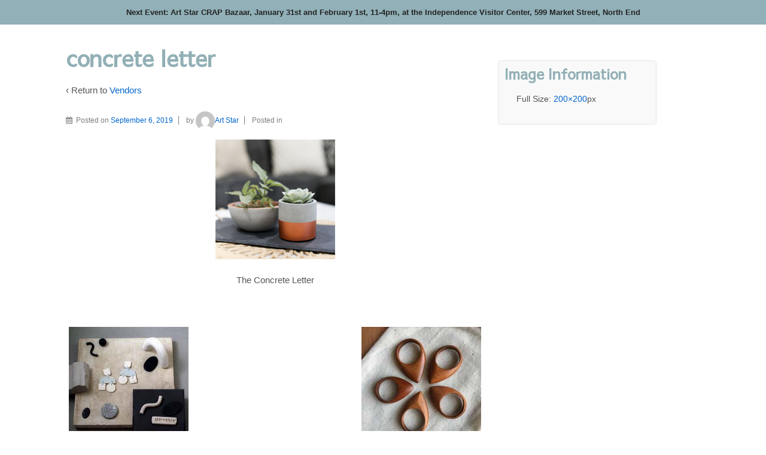

--- FILE ---
content_type: text/html; charset=UTF-8
request_url: https://www.artstarcraftbazaar.com/mothers-day-market-vendors/concrete-letter/
body_size: 10038
content:
	<!doctype html>
	<!--[if !IE]>
	<html class="no-js non-ie" lang="en-US"> <![endif]-->
	<!--[if IE 7 ]>
	<html class="no-js ie7" lang="en-US"> <![endif]-->
	<!--[if IE 8 ]>
	<html class="no-js ie8" lang="en-US"> <![endif]-->
	<!--[if IE 9 ]>
	<html class="no-js ie9" lang="en-US"> <![endif]-->
	<!--[if gt IE 9]><!-->
<html class="no-js" lang="en-US"> <!--<![endif]-->
	<head>

		<meta charset="UTF-8"/>
		<meta name="viewport" content="width=device-width, initial-scale=1.0">

		<title>concrete letter - Art Star Craft Bazaar</title>

		<link rel="profile" href="http://gmpg.org/xfn/11"/>
		<link rel="pingback" href="https://www.artstarcraftbazaar.com/xmlrpc.php"/>

		<meta name='robots' content='index, follow, max-image-preview:large, max-snippet:-1, max-video-preview:-1' />
	<style>img:is([sizes="auto" i], [sizes^="auto," i]) { contain-intrinsic-size: 3000px 1500px }</style>
	
	<!-- This site is optimized with the Yoast SEO plugin v25.5 - https://yoast.com/wordpress/plugins/seo/ -->
	<title>concrete letter - Art Star Craft Bazaar</title>
	<link rel="canonical" href="https://www.artstarcraftbazaar.com/mothers-day-market-vendors/concrete-letter/" />
	<meta property="og:locale" content="en_US" />
	<meta property="og:type" content="article" />
	<meta property="og:title" content="concrete letter - Art Star Craft Bazaar" />
	<meta property="og:description" content="The Concrete Letter" />
	<meta property="og:url" content="https://www.artstarcraftbazaar.com/mothers-day-market-vendors/concrete-letter/" />
	<meta property="og:site_name" content="Art Star Craft Bazaar" />
	<meta property="article:modified_time" content="2019-09-06T21:18:47+00:00" />
	<meta property="og:image" content="https://www.artstarcraftbazaar.com/mothers-day-market-vendors/concrete-letter" />
	<meta property="og:image:width" content="200" />
	<meta property="og:image:height" content="200" />
	<meta property="og:image:type" content="image/png" />
	<script type="application/ld+json" class="yoast-schema-graph">{"@context":"https://schema.org","@graph":[{"@type":"WebPage","@id":"https://www.artstarcraftbazaar.com/mothers-day-market-vendors/concrete-letter/","url":"https://www.artstarcraftbazaar.com/mothers-day-market-vendors/concrete-letter/","name":"concrete letter - Art Star Craft Bazaar","isPartOf":{"@id":"https://www.artstarcraftbazaar.com/#website"},"primaryImageOfPage":{"@id":"https://www.artstarcraftbazaar.com/mothers-day-market-vendors/concrete-letter/#primaryimage"},"image":{"@id":"https://www.artstarcraftbazaar.com/mothers-day-market-vendors/concrete-letter/#primaryimage"},"thumbnailUrl":"https://www.artstarcraftbazaar.com/wp-content/uploads/2019/09/concrete-letter.png","datePublished":"2019-09-06T21:18:25+00:00","dateModified":"2019-09-06T21:18:47+00:00","breadcrumb":{"@id":"https://www.artstarcraftbazaar.com/mothers-day-market-vendors/concrete-letter/#breadcrumb"},"inLanguage":"en-US","potentialAction":[{"@type":"ReadAction","target":["https://www.artstarcraftbazaar.com/mothers-day-market-vendors/concrete-letter/"]}]},{"@type":"ImageObject","inLanguage":"en-US","@id":"https://www.artstarcraftbazaar.com/mothers-day-market-vendors/concrete-letter/#primaryimage","url":"https://www.artstarcraftbazaar.com/wp-content/uploads/2019/09/concrete-letter.png","contentUrl":"https://www.artstarcraftbazaar.com/wp-content/uploads/2019/09/concrete-letter.png","width":200,"height":200,"caption":"The Concrete Letter"},{"@type":"BreadcrumbList","@id":"https://www.artstarcraftbazaar.com/mothers-day-market-vendors/concrete-letter/#breadcrumb","itemListElement":[{"@type":"ListItem","position":1,"name":"Home","item":"https://www.artstarcraftbazaar.com/"},{"@type":"ListItem","position":2,"name":"Vendors","item":"https://www.artstarcraftbazaar.com/mothers-day-market-vendors/"},{"@type":"ListItem","position":3,"name":"concrete letter"}]},{"@type":"WebSite","@id":"https://www.artstarcraftbazaar.com/#website","url":"https://www.artstarcraftbazaar.com/","name":"Art Star Craft Bazaar","description":"","potentialAction":[{"@type":"SearchAction","target":{"@type":"EntryPoint","urlTemplate":"https://www.artstarcraftbazaar.com/?s={search_term_string}"},"query-input":{"@type":"PropertyValueSpecification","valueRequired":true,"valueName":"search_term_string"}}],"inLanguage":"en-US"}]}</script>
	<!-- / Yoast SEO plugin. -->


<link rel='dns-prefetch' href='//platform-api.sharethis.com' />
<link rel='dns-prefetch' href='//fonts.googleapis.com' />
<link rel="alternate" type="application/rss+xml" title="Art Star Craft Bazaar &raquo; Feed" href="https://www.artstarcraftbazaar.com/feed/" />
<script type="text/javascript">
/* <![CDATA[ */
window._wpemojiSettings = {"baseUrl":"https:\/\/s.w.org\/images\/core\/emoji\/16.0.1\/72x72\/","ext":".png","svgUrl":"https:\/\/s.w.org\/images\/core\/emoji\/16.0.1\/svg\/","svgExt":".svg","source":{"concatemoji":"https:\/\/www.artstarcraftbazaar.com\/wp-includes\/js\/wp-emoji-release.min.js?ver=6.8.3"}};
/*! This file is auto-generated */
!function(s,n){var o,i,e;function c(e){try{var t={supportTests:e,timestamp:(new Date).valueOf()};sessionStorage.setItem(o,JSON.stringify(t))}catch(e){}}function p(e,t,n){e.clearRect(0,0,e.canvas.width,e.canvas.height),e.fillText(t,0,0);var t=new Uint32Array(e.getImageData(0,0,e.canvas.width,e.canvas.height).data),a=(e.clearRect(0,0,e.canvas.width,e.canvas.height),e.fillText(n,0,0),new Uint32Array(e.getImageData(0,0,e.canvas.width,e.canvas.height).data));return t.every(function(e,t){return e===a[t]})}function u(e,t){e.clearRect(0,0,e.canvas.width,e.canvas.height),e.fillText(t,0,0);for(var n=e.getImageData(16,16,1,1),a=0;a<n.data.length;a++)if(0!==n.data[a])return!1;return!0}function f(e,t,n,a){switch(t){case"flag":return n(e,"\ud83c\udff3\ufe0f\u200d\u26a7\ufe0f","\ud83c\udff3\ufe0f\u200b\u26a7\ufe0f")?!1:!n(e,"\ud83c\udde8\ud83c\uddf6","\ud83c\udde8\u200b\ud83c\uddf6")&&!n(e,"\ud83c\udff4\udb40\udc67\udb40\udc62\udb40\udc65\udb40\udc6e\udb40\udc67\udb40\udc7f","\ud83c\udff4\u200b\udb40\udc67\u200b\udb40\udc62\u200b\udb40\udc65\u200b\udb40\udc6e\u200b\udb40\udc67\u200b\udb40\udc7f");case"emoji":return!a(e,"\ud83e\udedf")}return!1}function g(e,t,n,a){var r="undefined"!=typeof WorkerGlobalScope&&self instanceof WorkerGlobalScope?new OffscreenCanvas(300,150):s.createElement("canvas"),o=r.getContext("2d",{willReadFrequently:!0}),i=(o.textBaseline="top",o.font="600 32px Arial",{});return e.forEach(function(e){i[e]=t(o,e,n,a)}),i}function t(e){var t=s.createElement("script");t.src=e,t.defer=!0,s.head.appendChild(t)}"undefined"!=typeof Promise&&(o="wpEmojiSettingsSupports",i=["flag","emoji"],n.supports={everything:!0,everythingExceptFlag:!0},e=new Promise(function(e){s.addEventListener("DOMContentLoaded",e,{once:!0})}),new Promise(function(t){var n=function(){try{var e=JSON.parse(sessionStorage.getItem(o));if("object"==typeof e&&"number"==typeof e.timestamp&&(new Date).valueOf()<e.timestamp+604800&&"object"==typeof e.supportTests)return e.supportTests}catch(e){}return null}();if(!n){if("undefined"!=typeof Worker&&"undefined"!=typeof OffscreenCanvas&&"undefined"!=typeof URL&&URL.createObjectURL&&"undefined"!=typeof Blob)try{var e="postMessage("+g.toString()+"("+[JSON.stringify(i),f.toString(),p.toString(),u.toString()].join(",")+"));",a=new Blob([e],{type:"text/javascript"}),r=new Worker(URL.createObjectURL(a),{name:"wpTestEmojiSupports"});return void(r.onmessage=function(e){c(n=e.data),r.terminate(),t(n)})}catch(e){}c(n=g(i,f,p,u))}t(n)}).then(function(e){for(var t in e)n.supports[t]=e[t],n.supports.everything=n.supports.everything&&n.supports[t],"flag"!==t&&(n.supports.everythingExceptFlag=n.supports.everythingExceptFlag&&n.supports[t]);n.supports.everythingExceptFlag=n.supports.everythingExceptFlag&&!n.supports.flag,n.DOMReady=!1,n.readyCallback=function(){n.DOMReady=!0}}).then(function(){return e}).then(function(){var e;n.supports.everything||(n.readyCallback(),(e=n.source||{}).concatemoji?t(e.concatemoji):e.wpemoji&&e.twemoji&&(t(e.twemoji),t(e.wpemoji)))}))}((window,document),window._wpemojiSettings);
/* ]]> */
</script>
<style id='wp-emoji-styles-inline-css' type='text/css'>

	img.wp-smiley, img.emoji {
		display: inline !important;
		border: none !important;
		box-shadow: none !important;
		height: 1em !important;
		width: 1em !important;
		margin: 0 0.07em !important;
		vertical-align: -0.1em !important;
		background: none !important;
		padding: 0 !important;
	}
</style>
<link rel='stylesheet' id='wp-block-library-css' href='https://www.artstarcraftbazaar.com/wp-includes/css/dist/block-library/style.min.css?ver=6.8.3' type='text/css' media='all' />
<style id='classic-theme-styles-inline-css' type='text/css'>
/*! This file is auto-generated */
.wp-block-button__link{color:#fff;background-color:#32373c;border-radius:9999px;box-shadow:none;text-decoration:none;padding:calc(.667em + 2px) calc(1.333em + 2px);font-size:1.125em}.wp-block-file__button{background:#32373c;color:#fff;text-decoration:none}
</style>
<style id='global-styles-inline-css' type='text/css'>
:root{--wp--preset--aspect-ratio--square: 1;--wp--preset--aspect-ratio--4-3: 4/3;--wp--preset--aspect-ratio--3-4: 3/4;--wp--preset--aspect-ratio--3-2: 3/2;--wp--preset--aspect-ratio--2-3: 2/3;--wp--preset--aspect-ratio--16-9: 16/9;--wp--preset--aspect-ratio--9-16: 9/16;--wp--preset--color--black: #000000;--wp--preset--color--cyan-bluish-gray: #abb8c3;--wp--preset--color--white: #ffffff;--wp--preset--color--pale-pink: #f78da7;--wp--preset--color--vivid-red: #cf2e2e;--wp--preset--color--luminous-vivid-orange: #ff6900;--wp--preset--color--luminous-vivid-amber: #fcb900;--wp--preset--color--light-green-cyan: #7bdcb5;--wp--preset--color--vivid-green-cyan: #00d084;--wp--preset--color--pale-cyan-blue: #8ed1fc;--wp--preset--color--vivid-cyan-blue: #0693e3;--wp--preset--color--vivid-purple: #9b51e0;--wp--preset--gradient--vivid-cyan-blue-to-vivid-purple: linear-gradient(135deg,rgba(6,147,227,1) 0%,rgb(155,81,224) 100%);--wp--preset--gradient--light-green-cyan-to-vivid-green-cyan: linear-gradient(135deg,rgb(122,220,180) 0%,rgb(0,208,130) 100%);--wp--preset--gradient--luminous-vivid-amber-to-luminous-vivid-orange: linear-gradient(135deg,rgba(252,185,0,1) 0%,rgba(255,105,0,1) 100%);--wp--preset--gradient--luminous-vivid-orange-to-vivid-red: linear-gradient(135deg,rgba(255,105,0,1) 0%,rgb(207,46,46) 100%);--wp--preset--gradient--very-light-gray-to-cyan-bluish-gray: linear-gradient(135deg,rgb(238,238,238) 0%,rgb(169,184,195) 100%);--wp--preset--gradient--cool-to-warm-spectrum: linear-gradient(135deg,rgb(74,234,220) 0%,rgb(151,120,209) 20%,rgb(207,42,186) 40%,rgb(238,44,130) 60%,rgb(251,105,98) 80%,rgb(254,248,76) 100%);--wp--preset--gradient--blush-light-purple: linear-gradient(135deg,rgb(255,206,236) 0%,rgb(152,150,240) 100%);--wp--preset--gradient--blush-bordeaux: linear-gradient(135deg,rgb(254,205,165) 0%,rgb(254,45,45) 50%,rgb(107,0,62) 100%);--wp--preset--gradient--luminous-dusk: linear-gradient(135deg,rgb(255,203,112) 0%,rgb(199,81,192) 50%,rgb(65,88,208) 100%);--wp--preset--gradient--pale-ocean: linear-gradient(135deg,rgb(255,245,203) 0%,rgb(182,227,212) 50%,rgb(51,167,181) 100%);--wp--preset--gradient--electric-grass: linear-gradient(135deg,rgb(202,248,128) 0%,rgb(113,206,126) 100%);--wp--preset--gradient--midnight: linear-gradient(135deg,rgb(2,3,129) 0%,rgb(40,116,252) 100%);--wp--preset--font-size--small: 13px;--wp--preset--font-size--medium: 20px;--wp--preset--font-size--large: 36px;--wp--preset--font-size--x-large: 42px;--wp--preset--spacing--20: 0.44rem;--wp--preset--spacing--30: 0.67rem;--wp--preset--spacing--40: 1rem;--wp--preset--spacing--50: 1.5rem;--wp--preset--spacing--60: 2.25rem;--wp--preset--spacing--70: 3.38rem;--wp--preset--spacing--80: 5.06rem;--wp--preset--shadow--natural: 6px 6px 9px rgba(0, 0, 0, 0.2);--wp--preset--shadow--deep: 12px 12px 50px rgba(0, 0, 0, 0.4);--wp--preset--shadow--sharp: 6px 6px 0px rgba(0, 0, 0, 0.2);--wp--preset--shadow--outlined: 6px 6px 0px -3px rgba(255, 255, 255, 1), 6px 6px rgba(0, 0, 0, 1);--wp--preset--shadow--crisp: 6px 6px 0px rgba(0, 0, 0, 1);}:where(.is-layout-flex){gap: 0.5em;}:where(.is-layout-grid){gap: 0.5em;}body .is-layout-flex{display: flex;}.is-layout-flex{flex-wrap: wrap;align-items: center;}.is-layout-flex > :is(*, div){margin: 0;}body .is-layout-grid{display: grid;}.is-layout-grid > :is(*, div){margin: 0;}:where(.wp-block-columns.is-layout-flex){gap: 2em;}:where(.wp-block-columns.is-layout-grid){gap: 2em;}:where(.wp-block-post-template.is-layout-flex){gap: 1.25em;}:where(.wp-block-post-template.is-layout-grid){gap: 1.25em;}.has-black-color{color: var(--wp--preset--color--black) !important;}.has-cyan-bluish-gray-color{color: var(--wp--preset--color--cyan-bluish-gray) !important;}.has-white-color{color: var(--wp--preset--color--white) !important;}.has-pale-pink-color{color: var(--wp--preset--color--pale-pink) !important;}.has-vivid-red-color{color: var(--wp--preset--color--vivid-red) !important;}.has-luminous-vivid-orange-color{color: var(--wp--preset--color--luminous-vivid-orange) !important;}.has-luminous-vivid-amber-color{color: var(--wp--preset--color--luminous-vivid-amber) !important;}.has-light-green-cyan-color{color: var(--wp--preset--color--light-green-cyan) !important;}.has-vivid-green-cyan-color{color: var(--wp--preset--color--vivid-green-cyan) !important;}.has-pale-cyan-blue-color{color: var(--wp--preset--color--pale-cyan-blue) !important;}.has-vivid-cyan-blue-color{color: var(--wp--preset--color--vivid-cyan-blue) !important;}.has-vivid-purple-color{color: var(--wp--preset--color--vivid-purple) !important;}.has-black-background-color{background-color: var(--wp--preset--color--black) !important;}.has-cyan-bluish-gray-background-color{background-color: var(--wp--preset--color--cyan-bluish-gray) !important;}.has-white-background-color{background-color: var(--wp--preset--color--white) !important;}.has-pale-pink-background-color{background-color: var(--wp--preset--color--pale-pink) !important;}.has-vivid-red-background-color{background-color: var(--wp--preset--color--vivid-red) !important;}.has-luminous-vivid-orange-background-color{background-color: var(--wp--preset--color--luminous-vivid-orange) !important;}.has-luminous-vivid-amber-background-color{background-color: var(--wp--preset--color--luminous-vivid-amber) !important;}.has-light-green-cyan-background-color{background-color: var(--wp--preset--color--light-green-cyan) !important;}.has-vivid-green-cyan-background-color{background-color: var(--wp--preset--color--vivid-green-cyan) !important;}.has-pale-cyan-blue-background-color{background-color: var(--wp--preset--color--pale-cyan-blue) !important;}.has-vivid-cyan-blue-background-color{background-color: var(--wp--preset--color--vivid-cyan-blue) !important;}.has-vivid-purple-background-color{background-color: var(--wp--preset--color--vivid-purple) !important;}.has-black-border-color{border-color: var(--wp--preset--color--black) !important;}.has-cyan-bluish-gray-border-color{border-color: var(--wp--preset--color--cyan-bluish-gray) !important;}.has-white-border-color{border-color: var(--wp--preset--color--white) !important;}.has-pale-pink-border-color{border-color: var(--wp--preset--color--pale-pink) !important;}.has-vivid-red-border-color{border-color: var(--wp--preset--color--vivid-red) !important;}.has-luminous-vivid-orange-border-color{border-color: var(--wp--preset--color--luminous-vivid-orange) !important;}.has-luminous-vivid-amber-border-color{border-color: var(--wp--preset--color--luminous-vivid-amber) !important;}.has-light-green-cyan-border-color{border-color: var(--wp--preset--color--light-green-cyan) !important;}.has-vivid-green-cyan-border-color{border-color: var(--wp--preset--color--vivid-green-cyan) !important;}.has-pale-cyan-blue-border-color{border-color: var(--wp--preset--color--pale-cyan-blue) !important;}.has-vivid-cyan-blue-border-color{border-color: var(--wp--preset--color--vivid-cyan-blue) !important;}.has-vivid-purple-border-color{border-color: var(--wp--preset--color--vivid-purple) !important;}.has-vivid-cyan-blue-to-vivid-purple-gradient-background{background: var(--wp--preset--gradient--vivid-cyan-blue-to-vivid-purple) !important;}.has-light-green-cyan-to-vivid-green-cyan-gradient-background{background: var(--wp--preset--gradient--light-green-cyan-to-vivid-green-cyan) !important;}.has-luminous-vivid-amber-to-luminous-vivid-orange-gradient-background{background: var(--wp--preset--gradient--luminous-vivid-amber-to-luminous-vivid-orange) !important;}.has-luminous-vivid-orange-to-vivid-red-gradient-background{background: var(--wp--preset--gradient--luminous-vivid-orange-to-vivid-red) !important;}.has-very-light-gray-to-cyan-bluish-gray-gradient-background{background: var(--wp--preset--gradient--very-light-gray-to-cyan-bluish-gray) !important;}.has-cool-to-warm-spectrum-gradient-background{background: var(--wp--preset--gradient--cool-to-warm-spectrum) !important;}.has-blush-light-purple-gradient-background{background: var(--wp--preset--gradient--blush-light-purple) !important;}.has-blush-bordeaux-gradient-background{background: var(--wp--preset--gradient--blush-bordeaux) !important;}.has-luminous-dusk-gradient-background{background: var(--wp--preset--gradient--luminous-dusk) !important;}.has-pale-ocean-gradient-background{background: var(--wp--preset--gradient--pale-ocean) !important;}.has-electric-grass-gradient-background{background: var(--wp--preset--gradient--electric-grass) !important;}.has-midnight-gradient-background{background: var(--wp--preset--gradient--midnight) !important;}.has-small-font-size{font-size: var(--wp--preset--font-size--small) !important;}.has-medium-font-size{font-size: var(--wp--preset--font-size--medium) !important;}.has-large-font-size{font-size: var(--wp--preset--font-size--large) !important;}.has-x-large-font-size{font-size: var(--wp--preset--font-size--x-large) !important;}
:where(.wp-block-post-template.is-layout-flex){gap: 1.25em;}:where(.wp-block-post-template.is-layout-grid){gap: 1.25em;}
:where(.wp-block-columns.is-layout-flex){gap: 2em;}:where(.wp-block-columns.is-layout-grid){gap: 2em;}
:root :where(.wp-block-pullquote){font-size: 1.5em;line-height: 1.6;}
</style>
<link rel='stylesheet' id='justifiedGallery-css' href='https://www.artstarcraftbazaar.com/wp-content/plugins/flickr-justified-gallery/css/justifiedGallery.min.css?ver=v3.6' type='text/css' media='all' />
<link rel='stylesheet' id='flickrJustifiedGalleryWPPlugin-css' href='https://www.artstarcraftbazaar.com/wp-content/plugins/flickr-justified-gallery/css/flickrJustifiedGalleryWPPlugin.css?ver=v3.6' type='text/css' media='all' />
<link rel='stylesheet' id='simple-banner-style-css' href='https://www.artstarcraftbazaar.com/wp-content/plugins/simple-banner/simple-banner.css?ver=3.0.9' type='text/css' media='all' />
<link rel='stylesheet' id='social-widget-css' href='https://www.artstarcraftbazaar.com/wp-content/plugins/social-media-widget/social_widget.css?ver=6.8.3' type='text/css' media='all' />
<link rel='stylesheet' id='ui-font-css' href='https://www.artstarcraftbazaar.com/wp-content/plugins/wp-accessibility/toolbar/fonts/css/a11y-toolbar.css?ver=2.1.7' type='text/css' media='all' />
<link rel='stylesheet' id='ui-a11y-css' href='https://www.artstarcraftbazaar.com/wp-content/plugins/wp-accessibility/toolbar/css/a11y.css?ver=2.1.7' type='text/css' media='all' />
<link rel='stylesheet' id='ui-fontsize.css-css' href='https://www.artstarcraftbazaar.com/wp-content/plugins/wp-accessibility/toolbar/css/a11y-fontsize.css?ver=2.1.7' type='text/css' media='all' />
<style id='ui-fontsize.css-inline-css' type='text/css'>
html { --wpa-font-size: clamp( 24px, 1.5rem, 36px ); --wpa-h1-size : clamp( 48px, 3rem, 72px ); --wpa-h2-size : clamp( 40px, 2.5rem, 60px ); --wpa-h3-size : clamp( 32px, 2rem, 48px ); --wpa-h4-size : clamp( 28px, 1.75rem, 42px ); --wpa-sub-list-size: 1.1em; --wpa-sub-sub-list-size: 1em; } 
</style>
<link rel='stylesheet' id='wpa-style-css' href='https://www.artstarcraftbazaar.com/wp-content/plugins/wp-accessibility/css/wpa-style.css?ver=2.1.7' type='text/css' media='all' />
<style id='wpa-style-inline-css' type='text/css'>
:root { --admin-bar-top : 7px; }
</style>
<link rel='stylesheet' id='wp-ada-compliance-styles-css' href='https://www.artstarcraftbazaar.com/wp-content/plugins/wp-ada-compliance-check-basic/styles.css?ver=1753313713' type='text/css' media='all' />
<link rel='stylesheet' id='googlefonts-css' href='https://fonts.googleapis.com/css?family=Sawarabi+Gothic:400&subset=latin' type='text/css' media='all' />
<link rel='stylesheet' id='responsive-style-css' href='https://www.artstarcraftbazaar.com/wp-content/themes/responsive/core/css/style.css?ver=3.13' type='text/css' media='all' />
<link rel='stylesheet' id='responsive-media-queries-css' href='https://www.artstarcraftbazaar.com/wp-content/themes/responsive/core/css/responsive.css?ver=3.13' type='text/css' media='all' />
<link rel='stylesheet' id='responsive-child-style-css' href='https://www.artstarcraftbazaar.com/wp-content/themes/artstarcraftbazaar/style.css?ver=1.0.0' type='text/css' media='all' />
<link rel='stylesheet' id='fontawesome-style-css' href='https://www.artstarcraftbazaar.com/wp-content/themes/responsive/core/css/font-awesome.min.css?ver=4.7.0' type='text/css' media='all' />
<link rel='stylesheet' id='frs-css-css' href='https://www.artstarcraftbazaar.com/wp-content/plugins/fluid-responsive-slideshow/css/frs.css?ver=2.3.1' type='text/css' media='all' />
<link rel='stylesheet' id='frs-position-css' href='https://www.artstarcraftbazaar.com/wp-content/plugins/fluid-responsive-slideshow/css/frs-position.css?ver=2.3.1' type='text/css' media='all' />
<link rel='stylesheet' id='OpenSans-css' href='https://fonts.googleapis.com/css?family=Open+Sans%3A400italic%2C700italic%2C400%2C700&#038;ver=2.3.1' type='text/css' media='all' />
<script type="text/javascript" src="https://www.artstarcraftbazaar.com/wp-includes/js/jquery/jquery.min.js?ver=3.7.1" id="jquery-core-js"></script>
<script type="text/javascript" src="https://www.artstarcraftbazaar.com/wp-includes/js/jquery/jquery-migrate.min.js?ver=3.4.1" id="jquery-migrate-js"></script>
<script type="text/javascript" src="https://www.artstarcraftbazaar.com/wp-content/plugins/fluid-responsive-slideshow/js/frs.js?ver=2.3.1" id="fluid-responsive-slideshow-js"></script>
<script type="text/javascript" src="https://www.artstarcraftbazaar.com/wp-content/plugins/fluid-responsive-slideshow/js/jquery.touchSwipe.min.js?ver=6.8.3" id="touchSwipe_js-js"></script>
<script type="text/javascript" src="https://www.artstarcraftbazaar.com/wp-content/plugins/fluid-responsive-slideshow/js/imagesloaded.min.js?ver=2.3.1" id="images-loaded-js"></script>
<script type="text/javascript" id="simple-banner-script-js-before">
/* <![CDATA[ */
const simpleBannerScriptParams = {"pro_version_enabled":"","debug_mode":"","id":11375,"version":"3.0.9","banner_params":[{"hide_simple_banner":"no","simple_banner_prepend_element":"body","simple_banner_position":"","header_margin":"","header_padding":"","wp_body_open_enabled":"","wp_body_open":true,"simple_banner_z_index":"","simple_banner_text":"Next Event: Art Star CRAP Bazaar, January 31st and February 1st, 11-4pm, at the Independence Visitor Center, 599 Market Street, North End","disabled_on_current_page":false,"disabled_pages_array":[],"is_current_page_a_post":false,"disabled_on_posts":"","simple_banner_disabled_page_paths":"","simple_banner_font_size":"10pt","simple_banner_color":"#91B0B7","simple_banner_text_color":"#232323","simple_banner_link_color":"#232323","simple_banner_close_color":"#000000","simple_banner_custom_css":"","simple_banner_scrolling_custom_css":"","simple_banner_text_custom_css":"","simple_banner_button_css":"","site_custom_css":"","keep_site_custom_css":"","site_custom_js":"","keep_site_custom_js":"","close_button_enabled":"","close_button_expiration":"","close_button_cookie_set":false,"current_date":{"date":"2026-01-20 04:01:29.625527","timezone_type":3,"timezone":"UTC"},"start_date":{"date":"2026-01-20 04:01:29.625532","timezone_type":3,"timezone":"UTC"},"end_date":{"date":"2026-01-20 04:01:29.625535","timezone_type":3,"timezone":"UTC"},"simple_banner_start_after_date":"","simple_banner_remove_after_date":"","simple_banner_insert_inside_element":""}]}
/* ]]> */
</script>
<script type="text/javascript" src="https://www.artstarcraftbazaar.com/wp-content/plugins/simple-banner/simple-banner.js?ver=3.0.9" id="simple-banner-script-js"></script>
<script type="text/javascript" src="https://www.artstarcraftbazaar.com/wp-content/themes/responsive/core/js/responsive-modernizr.min.js?ver=2.6.1" id="modernizr-js"></script>
<script type="text/javascript" src="//platform-api.sharethis.com/js/sharethis.js#source=googleanalytics-wordpress#product=ga&amp;property=5f3030d22e6de20011ec6d5d" id="googleanalytics-platform-sharethis-js"></script>
<script type="text/javascript" src="https://www.artstarcraftbazaar.com/wp-content/plugins/wp-accessibility/js/fingerprint.min.js?ver=2.1.7" id="wpa-fingerprintjs-js"></script>
<link rel="https://api.w.org/" href="https://www.artstarcraftbazaar.com/wp-json/" /><link rel="alternate" title="JSON" type="application/json" href="https://www.artstarcraftbazaar.com/wp-json/wp/v2/media/11375" /><link rel="EditURI" type="application/rsd+xml" title="RSD" href="https://www.artstarcraftbazaar.com/xmlrpc.php?rsd" />
<meta name="generator" content="WordPress 6.8.3" />
<link rel='shortlink' href='https://www.artstarcraftbazaar.com/?p=11375' />
<link rel="alternate" title="oEmbed (JSON)" type="application/json+oembed" href="https://www.artstarcraftbazaar.com/wp-json/oembed/1.0/embed?url=https%3A%2F%2Fwww.artstarcraftbazaar.com%2Fmothers-day-market-vendors%2Fconcrete-letter%2F" />
<link rel="alternate" title="oEmbed (XML)" type="text/xml+oembed" href="https://www.artstarcraftbazaar.com/wp-json/oembed/1.0/embed?url=https%3A%2F%2Fwww.artstarcraftbazaar.com%2Fmothers-day-market-vendors%2Fconcrete-letter%2F&#038;format=xml" />
<!-- FAVHERO FAVICON START --><!-- For iPad with high-resolution Retina display running iOS ≥ 7: --><link rel="apple-touch-icon-precomposed" sizes="152x152" href="http://www.artstarcraftbazaar.com/wp-content/uploads/2014/02/favicon-152.png"><!-- Standard: --><link rel="icon" sizes="152x152" href="http://www.artstarcraftbazaar.com/wp-content/uploads/2014/02/favicon-152.png"><meta name="msapplication-TileColor" content="#FFFFFF"><meta name="msapplication-TileImage" content="http://www.artstarcraftbazaar.com/wp-content/uploads/2014/02/favicon-144.png"><!-- For iPad with high-resolution Retina display running iOS ≤ 6: --><link rel="apple-touch-icon-precomposed" sizes="144x144" href="http://www.artstarcraftbazaar.com/wp-content/uploads/2014/02/favicon-144.png"><!-- For iPhone with high-resolution Retina display running iOS ≥ 7: --><link rel="apple-touch-icon-precomposed" sizes="120x120" href="http://www.artstarcraftbazaar.com/wp-content/uploads/2014/02/favicon-120.png"><!-- For first- and second-generation iPad: --><link rel="apple-touch-icon-precomposed" sizes="72x72" href="http://www.artstarcraftbazaar.com/wp-content/uploads/2014/02/favicon-72.png"><!-- For non-Retina iPhone, iPod Touch, and Android 2.1+ devices: --><link rel="apple-touch-icon-precomposed" href="http://www.artstarcraftbazaar.com/wp-content/uploads/2014/02/favicon-57.png"><!-- FAVHERO FAVICON END --><style id="simple-banner-font-size" type="text/css">.simple-banner .simple-banner-text{font-size:10pt;}</style><style id="simple-banner-background-color" type="text/css">.simple-banner{background:#91B0B7;}</style><style id="simple-banner-text-color" type="text/css">.simple-banner .simple-banner-text{color:#232323;}</style><style id="simple-banner-link-color" type="text/css">.simple-banner .simple-banner-text a{color:#232323;}</style><style id="simple-banner-z-index" type="text/css">.simple-banner{z-index: 99999;}</style><style id="simple-banner-close-color" type="text/css">.simple-banner .simple-banner-button{color:#000000;}</style><style id="simple-banner-site-custom-css-dummy" type="text/css"></style><script id="simple-banner-site-custom-js-dummy" type="text/javascript"></script><style type='text/css' media='screen'>
	h1{ font-family:"Sawarabi Gothic", arial, sans-serif;}
	h2{ font-family:"Sawarabi Gothic", arial, sans-serif;}
	h3{ font-family:"Sawarabi Gothic", arial, sans-serif;}
	h4{ font-family:"Sawarabi Gothic", arial, sans-serif;}
	h5{ font-family:"Sawarabi Gothic", arial, sans-serif;}
	h6{ font-family:"Sawarabi Gothic", arial, sans-serif;}
</style>
<!-- fonts delivered by Wordpress Google Fonts, a plugin by Adrian3.com -->	<script>
		jQuery(document).ready(function(){
		var copyright_text = "";
		var cyberchimps_link = "";
		var siteurl = "https://www.artstarcraftbazaar.com"; 
		if(copyright_text == "")
		{
			jQuery(".copyright #copyright_link").text(" "+"Default copyright text");
		}
		else{ 
			jQuery(".copyright #copyright_link").text(" "+copyright_text);
		}
		jQuery(".copyright #copyright_link").attr('href',siteurl);
		if(cyberchimps_link == 1)
		{
			jQuery(".powered").css("display","block");
		}
		else{
			jQuery(".powered").css("display","none");
		}
		});
	</script>
<!-- We need this for debugging -->
<!-- Responsive 3.13 -->
<!-- Art Star Craft Bazaar 1.0.0 -->
<script>
(function() {
	(function (i, s, o, g, r, a, m) {
		i['GoogleAnalyticsObject'] = r;
		i[r] = i[r] || function () {
				(i[r].q = i[r].q || []).push(arguments)
			}, i[r].l = 1 * new Date();
		a = s.createElement(o),
			m = s.getElementsByTagName(o)[0];
		a.async = 1;
		a.src = g;
		m.parentNode.insertBefore(a, m)
	})(window, document, 'script', 'https://google-analytics.com/analytics.js', 'ga');

	ga('create', 'UA-38759759-1', 'auto');
			ga('send', 'pageview');
	})();
</script>
<style type="text/css" id="custom-background-css">
body.custom-background { background-color: #ffffff; }
</style>
	<link rel="icon" href="https://www.artstarcraftbazaar.com/wp-content/uploads/2019/05/artstarlogo.png" sizes="32x32" />
<link rel="icon" href="https://www.artstarcraftbazaar.com/wp-content/uploads/2019/05/artstarlogo.png" sizes="192x192" />
<link rel="apple-touch-icon" href="https://www.artstarcraftbazaar.com/wp-content/uploads/2019/05/artstarlogo.png" />
<meta name="msapplication-TileImage" content="https://www.artstarcraftbazaar.com/wp-content/uploads/2019/05/artstarlogo.png" />
	</head>

<body class="attachment wp-singular attachment-template-default attachmentid-11375 attachment-png custom-background wp-theme-responsive wp-child-theme-artstarcraftbazaar default-layout">

<div id="container" class="hfeed">

	<div id="header">

		
		
		
		
		
			<div id="logo">
				<span class="site-name"><a href="https://www.artstarcraftbazaar.com/" title="Art Star Craft Bazaar" rel="home">Art Star Craft Bazaar</a></span>
				<span class="site-description"></span>
			</div><!-- end of #logo -->

		
		
		

		


		<div class="main-nav"><ul id="menu-main-menu" class="menu"><li id="menu-item-122" class="menu-item menu-item-type-post_type menu-item-object-page menu-item-122"><a href="https://www.artstarcraftbazaar.com/home-page/">Home</a></li>
<li id="menu-item-121" class="menu-item menu-item-type-post_type menu-item-object-page menu-item-has-children menu-item-121"><a href="https://www.artstarcraftbazaar.com/about-bala-ave-art-walk-2024/">About the Bala Avenue Art Walk</a>
<ul class="sub-menu">
	<li id="menu-item-281" class="menu-item menu-item-type-post_type menu-item-object-page menu-item-281"><a href="https://www.artstarcraftbazaar.com/get-involved-philly/">Get Involved</a></li>
	<li id="menu-item-298" class="menu-item menu-item-type-post_type menu-item-object-page menu-item-298"><a href="https://www.artstarcraftbazaar.com/vendors-philly/">Vendors</a></li>
	<li id="menu-item-297" class="menu-item menu-item-type-post_type menu-item-object-page menu-item-297"><a href="https://www.artstarcraftbazaar.com/entertainment-philly/">Music</a></li>
	<li id="menu-item-296" class="menu-item menu-item-type-post_type menu-item-object-page menu-item-296"><a href="https://www.artstarcraftbazaar.com/directions-philly/">Directions to the Event</a></li>
</ul>
</li>
<li id="menu-item-282" class="menu-item menu-item-type-post_type menu-item-object-page menu-item-282"><a href="https://www.artstarcraftbazaar.com/photos-asbury/">Photos</a></li>
<li id="menu-item-280" class="menu-item menu-item-type-post_type menu-item-object-page menu-item-280"><a href="https://www.artstarcraftbazaar.com/get-involved-asbury/">Get Involved</a></li>
<li id="menu-item-293" class="menu-item menu-item-type-post_type menu-item-object-page menu-item-293"><a href="https://www.artstarcraftbazaar.com/vendors-asbury/">Vendors</a></li>
</ul></div>
		
		
	</div><!-- end of #header -->

	<div id="wrapper" class="clearfix">

<div id="content-images" class="grid col-620">

	
		
						<div id="post-11375" class="post-11375 attachment type-attachment status-inherit hentry">
								<h1 class="post-title">concrete letter</h1>

				<p>&#8249; Return to <a href="https://www.artstarcraftbazaar.com/mothers-day-market-vendors/" rel="gallery">Vendors</a>
				</p>

				<div class="post-meta">
					<i class="fa fa-calendar" aria-hidden="true"></i><span class="meta-prep meta-prep-author posted">Posted on </span><a href="https://www.artstarcraftbazaar.com/mothers-day-market-vendors/concrete-letter/" title="concrete letter" rel="bookmark"><time class="timestamp updated" datetime="2019-09-06T21:18:25+00:00">September 6, 2019</time></a><span class="byline"> by </span><span class="author vcard"><a class="url fn n" href="https://www.artstarcraftbazaar.com/author/art-star/" title="View all posts by Art Star"><span class="author-gravtar"><img alt='' src='https://secure.gravatar.com/avatar/0652c1215bf08a820d518453fce1521e0619b3f6d14f52f013acb5e2a7fb2720?s=32&#038;d=mm&#038;r=g' srcset='https://secure.gravatar.com/avatar/0652c1215bf08a820d518453fce1521e0619b3f6d14f52f013acb5e2a7fb2720?s=64&#038;d=mm&#038;r=g 2x' class='avatar avatar-32 photo' height='32' width='32' decoding='async'/></span>Art Star</a></span>		<span class='posted-in'>
Posted in 		</span>

									</div>
				<!-- end of .post-meta -->

				<div class="attachment-entry">
					<a href="https://www.artstarcraftbazaar.com/wp-content/uploads/2019/09/concrete-letter.png"><img width="200" height="200" src="https://www.artstarcraftbazaar.com/wp-content/uploads/2019/09/concrete-letter.png" class="attachment-large size-large" alt="" decoding="async" srcset="https://www.artstarcraftbazaar.com/wp-content/uploads/2019/09/concrete-letter.png 200w, https://www.artstarcraftbazaar.com/wp-content/uploads/2019/09/concrete-letter-100x100.png 100w, https://www.artstarcraftbazaar.com/wp-content/uploads/2019/09/concrete-letter-150x150.png 150w" sizes="(max-width: 200px) 100vw, 200px" /></a>
					<p>The Concrete Letter</p>
														</div>
				<!-- end of .attachment-entry -->

				<div class="navigation">
					<div class="previous"><a href='https://www.artstarcraftbazaar.com/mothers-day-market-vendors/shop-uh-huh/'><img width="200" height="200" src="https://www.artstarcraftbazaar.com/wp-content/uploads/2019/09/shop-uh-huh.jpg" class="attachment-thumbnail size-thumbnail" alt="shop uh huh" decoding="async" srcset="https://www.artstarcraftbazaar.com/wp-content/uploads/2019/09/shop-uh-huh.jpg 200w, https://www.artstarcraftbazaar.com/wp-content/uploads/2019/09/shop-uh-huh-100x100.jpg 100w, https://www.artstarcraftbazaar.com/wp-content/uploads/2019/09/shop-uh-huh-150x150.jpg 150w" sizes="(max-width: 200px) 100vw, 200px" /></a></div>
					<div class="next"><a href='https://www.artstarcraftbazaar.com/mothers-day-market-vendors/nyia-woodcraft/'><img width="200" height="200" src="https://www.artstarcraftbazaar.com/wp-content/uploads/2019/09/nyia-woodcraft.jpg" class="attachment-thumbnail size-thumbnail" alt="nyia woodcraft" decoding="async" loading="lazy" srcset="https://www.artstarcraftbazaar.com/wp-content/uploads/2019/09/nyia-woodcraft.jpg 200w, https://www.artstarcraftbazaar.com/wp-content/uploads/2019/09/nyia-woodcraft-100x100.jpg 100w, https://www.artstarcraftbazaar.com/wp-content/uploads/2019/09/nyia-woodcraft-150x150.jpg 150w" sizes="auto, (max-width: 200px) 100vw, 200px" /></a></div>
				</div>
				<!-- end of .navigation -->

				
				<div class="post-edit"></div>

							</div><!-- end of #post-11375 -->
			
									
		
</div><!-- end of #content-image -->

	<div id="widgets" class="grid col-300 fit gallery-meta" role="complementary">
				<div class="widget-wrapper">

			<div class="widget-title"><h3>Image Information</h3></div>
			<ul>
									<span class="full-size">Full Size: <a href="https://www.artstarcraftbazaar.com/wp-content/uploads/2019/09/concrete-letter.png">200&#215;200</a>px</span>

											
						
						
						
									</ul>

		</div><!-- end of .widget-wrapper -->
	</div><!-- end of #widgets -->

</div><!-- end of #wrapper -->

	 
</div><!-- end of #container -->

<div id="footer" class="clearfix" role="contentinfo">
	
	<div id="footer-wrapper">
		
		 <!--   main-->
		
		<div id="content-outer">			
				</div>
		<div id="content-outer">
		<div class="grid col-940">

			<div class="grid col-540">
							</div><!-- end of col-540 -->

			<div class="grid col-380 fit">
				<ul class="social-icons"></ul><!-- .social-icons -->			</div><!-- end of col-380 fit -->

		</div><!-- end of col-940 -->
		
		<div class="grid col-300 copyright">
			&copy; 2026<a id="copyright_link" href="https://www.artstarcraftbazaar.com/" title="Art Star Craft Bazaar">
				Art Star Craft Bazaar			</a>
		</div><!-- end of .copyright -->

		<div class="grid col-300 scroll-top"><!--<a href="#scroll-top" title="scroll to top">&uarr;</a>
		<div id="scroll-to-top"><span class="glyphicon glyphicon-chevron-up"></span></div>--></div>

		<div class="grid col-300 fit powered">
			<a href="http://cyberchimps.com/responsive-theme/" title="Responsive Theme" rel="noindex, nofollow">Responsive Theme</a>
			powered by <a href="http://wordpress.org/" title="WordPress">
				WordPress</a>
		</div><!-- end .powered -->
	</div>
		
	</div><!-- end #footer-wrapper -->

	</div><!-- end #footer -->
<div id="scroll" title="Scroll to Top" style="display: block;">Top<span></span></div>
<script type="speculationrules">
{"prefetch":[{"source":"document","where":{"and":[{"href_matches":"\/*"},{"not":{"href_matches":["\/wp-*.php","\/wp-admin\/*","\/wp-content\/uploads\/*","\/wp-content\/*","\/wp-content\/plugins\/*","\/wp-content\/themes\/artstarcraftbazaar\/*","\/wp-content\/themes\/responsive\/*","\/*\\?(.+)"]}},{"not":{"selector_matches":"a[rel~=\"nofollow\"]"}},{"not":{"selector_matches":".no-prefetch, .no-prefetch a"}}]},"eagerness":"conservative"}]}
</script>
<div class="simple-banner simple-banner-text" style="display:none !important"></div><a href="https://www.wpadacompliance.com" class="screen-reader-text" title="Click this link to learn more about the WP ADA Compliance plugin.">The owner of this website has made a commitment to accessibility and inclusion, please report any problems that you encounter using the contact form on this website. This site uses the WP ADA Compliance Check plugin to enhance accessibility.</a><script type="text/javascript" src="https://www.artstarcraftbazaar.com/wp-content/plugins/flickr-justified-gallery/js/jquery.justifiedGallery.min.js?ver=6.8.3" id="justifiedGallery-js"></script>
<script type="text/javascript" src="https://www.artstarcraftbazaar.com/wp-content/plugins/flickr-justified-gallery/js/flickrJustifiedGalleryWPPlugin.js?ver=6.8.3" id="flickrJustifiedGalleryWPPlugin-js"></script>
<script type="text/javascript" id="wpa-toolbar-js-extra">
/* <![CDATA[ */
var wpatb = {"location":"body","is_rtl":"ltr","is_right":"default","responsive":"a11y-non-responsive","contrast":"Toggle High Contrast","grayscale":"Toggle Grayscale","fontsize":"Toggle Font size","custom_location":"standard-location","enable_grayscale":"false","enable_fontsize":"false","enable_contrast":"false"};
/* ]]> */
</script>
<script type="text/javascript" src="https://www.artstarcraftbazaar.com/wp-content/plugins/wp-accessibility/js/wpa-toolbar.min.js?ver=2.1.7" id="wpa-toolbar-js" defer="defer" data-wp-strategy="defer"></script>
<script type="text/javascript" id="ui-a11y-js-extra">
/* <![CDATA[ */
var wpa11y = {"path":"https:\/\/www.artstarcraftbazaar.com\/wp-content\/plugins\/wp-accessibility\/toolbar\/css\/a11y-contrast.css?version=2.1.7"};
/* ]]> */
</script>
<script type="text/javascript" src="https://www.artstarcraftbazaar.com/wp-content/plugins/wp-accessibility/js/a11y.min.js?ver=2.1.7" id="ui-a11y-js" defer="defer" data-wp-strategy="defer"></script>
<script type="text/javascript" src="https://www.artstarcraftbazaar.com/wp-content/themes/responsive/core/js/responsive-scripts.min.js?ver=1.2.6" id="responsive-scripts-js"></script>
<script type="text/javascript" src="https://www.artstarcraftbazaar.com/wp-content/themes/responsive/core/js/jquery.placeholder.min.js?ver=2.0.7" id="jquery-placeholder-js"></script>
<script type="text/javascript" src="https://www.artstarcraftbazaar.com/wp-content/plugins/wp-gallery-custom-links/wp-gallery-custom-links.js?ver=1.1" id="wp-gallery-custom-links-js-js"></script>
<script type="text/javascript" id="wpa.longdesc-js-extra">
/* <![CDATA[ */
var wpald = {"url":"https:\/\/www.artstarcraftbazaar.com\/wp-json\/wp\/v2\/media","type":"jquery","home":"https:\/\/www.artstarcraftbazaar.com","text":"<span class=\"dashicons dashicons-media-text\" aria-hidden=\"true\"><\/span><span class=\"screen-reader\">Long Description<\/span>"};
/* ]]> */
</script>
<script type="text/javascript" src="https://www.artstarcraftbazaar.com/wp-content/plugins/wp-accessibility/js/longdesc.min.js?ver=2.1.7" id="wpa.longdesc-js" defer="defer" data-wp-strategy="defer"></script>
<script type="text/javascript" id="wp-accessibility-js-extra">
/* <![CDATA[ */
var wpa = {"skiplinks":{"enabled":false,"output":""},"target":"1","tabindex":"1","underline":{"enabled":false,"target":"a"},"dir":"ltr","lang":"en-US","titles":"1","labels":"1","wpalabels":{"s":"Search","author":"Name","email":"Email","url":"Website","comment":"Comment"},"current":"","errors":"","tracking":"1","ajaxurl":"https:\/\/www.artstarcraftbazaar.com\/wp-admin\/admin-ajax.php","security":"d5e40759e9","action":"wpa_stats_action","url":"https:\/\/www.artstarcraftbazaar.com\/mothers-day-market-vendors\/concrete-letter\/","post_id":"11375","continue":""};
/* ]]> */
</script>
<script type="text/javascript" src="https://www.artstarcraftbazaar.com/wp-content/plugins/wp-accessibility/js/wp-accessibility.min.js?ver=2.1.7" id="wp-accessibility-js" defer="defer" data-wp-strategy="defer"></script>
</body>
</html>
